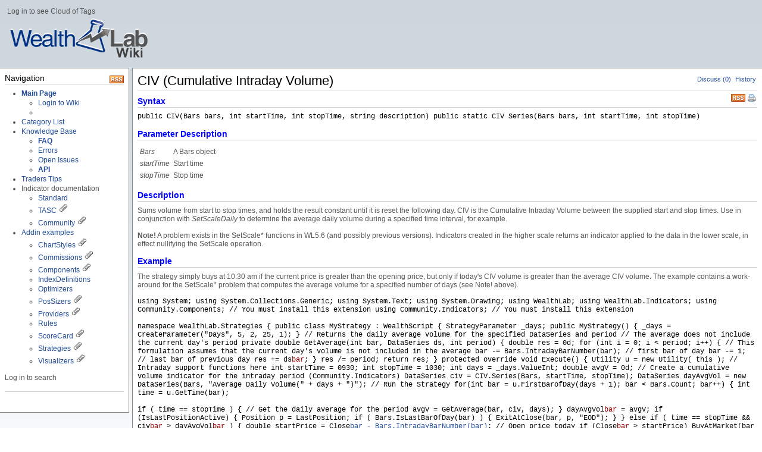

--- FILE ---
content_type: text/html; charset=utf-8
request_url: http://www2.wealth-lab.com/WL5Wiki/(X(1)S(pelorc45um3dyy45oyg44q55))/CIV.ashx
body_size: 7623
content:


<!DOCTYPE html PUBLIC "-//W3C//DTD XHTML 1.0 Transitional//EN" "http://www.w3.org/TR/xhtml1/DTD/xhtml1-transitional.dtd">

<html dir="ltr" xmlns="http://www.w3.org/1999/xhtml">
<head><meta http-equiv="Content-Type" content="text/html; charset=utf-8" /><meta http-equiv="X-UA-Compatible" content="IE=8" /><title>
	CIV (Cumulative Intraday Volume) - Wealth-Lab Wiki
</title><link rel="alternate" title="Wealth-Lab Wiki" href="https://www2.wealth-lab.com/wl5wiki/RSS.aspx" type="application/rss+xml" />
<link rel="alternate" title="Wealth-Lab Wiki - Discussions" href="https://www2.wealth-lab.com/wl5wiki/RSS.aspx?Discuss=1" type="application/rss+xml" />
<script type="text/javascript" src="JS/jquery-1.4.2.min.js"></script>
<script type="text/javascript" src="JS/Scripts.js"></script>
<script type="text/javascript" src="JS/SearchHighlight.js"></script>
<link rel="stylesheet" media="print" href="Themes/Default-v2/Print_Styles.css" type="text/css" />
<link rel="stylesheet" media="screen" href="Themes/Default-v2/Screen_Styles.css" type="text/css" />
<link rel="stylesheet" href="Themes/Editor.css" type="text/css" />
<link rel="search" href="Search.aspx?OpenSearch=1" type="application/opensearchdescription+xml" title="Wealth-Lab Wiki - Search" /><script src="Themes/Default-v2/Scripts.js" type="text/javascript"></script>
<link rel="shortcut icon" href="Themes/Default-v2/Icon.ico" type="image/x-icon" />
</head>
<body>
    <form name="aspnetForm" method="post" action="Default.aspx?Page=CIV&amp;NS=" id="aspnetForm">
<div>
<input type="hidden" name="__VIEWSTATE" id="__VIEWSTATE" value="/wEPDwUJMTQ3NjA4MDI2D2QWAmYPZBYCAgEPZBYCAgkPZBYGAhsPDxYCHg1BbnRoZW1WaXNpYmxlaGRkAh0PDxYCHgdWaXNpYmxlaGRkAicPDxYCHwFoZBYCZg8WAh4LXyFJdGVtQ291bnRmZGQIWrcp3XvA+RSA9yFc74XC3R+GIw==" />
</div>

<script type="text/javascript">
//<![CDATA[
var Anthem_FormID = "aspnetForm";
//]]>
</script>
<script src="/wl5wiki/WebResource.axd?d=aSGBOt8D8v3vMPILrF2hyTCL-QZTfJOTSTL87WdT0Y7E8OC2WmIGct7JweisOa3H96znfe0FR0G6RtBuvPq2pPXCsK8BVytqKrh7uGT6T_kHJDps0&amp;t=636600342840000000" type="text/javascript"></script>
<div>

	<input type="hidden" name="__VIEWSTATEGENERATOR" id="__VIEWSTATEGENERATOR" value="3EA041C4" />
</div>
		<script type="text/javascript">
<!--
__BaseName = "ctl00_CphMaster_";
__ConfirmMessage = "Are you sure you want to proceed?";
// -->
</script>
		<script type="text/javascript">
		<!--
			function __GetServerElementById(id) {
				return document.getElementById(__BaseName + id);
			}
			function __RequestConfirm() {
				return confirm(__ConfirmMessage);
			}
		// -->
		</script>
    
        <div id="HeaderDiv">
            <table border="0" cellpadding="3" width="100%">
  <tr>
    <td width="20%"><h1><img src="GetFile.aspx?File=wl-wiki-logo2.png" alt="Wealth-Lab Wiki" /></h1></td>


Log in to see Cloud of Tags

  </tr>
</table>

        </div>
                   
        <div id="ContainerDiv">
                 
            <div id="SidebarDiv">
                <div id="SidebarHeaderDiv">
                    <!-- Used for layout purposes only -->
                </div>
                <div id="SidebarContentDiv">
                    <div style="float: right;"><a href="RSS.aspx" title="Update notifications for Wealth-Lab Wiki (RSS 2.0)"><img src="Themes/Default-v2/Images/RSS.png" alt="RSS" /></a></div>
<h3 class="separator">Navigation<a class="headeranchor" id="Navigation_0" href="#Navigation_0" title="Link to this Section"></a></h3><ul><li><b><a class="pagelink" href="MainPage2.ashx" title="Wealth-Lab Wiki">Main Page</a></b><ul><li><a class="systemlink" href="Login.aspx" title="Login to Wiki">Login to Wiki</a></li><li></li></ul></li><li><a class="systemlink" href="Category.aspx" title="Category List">Category List</a></li><li><a class="internallink" href="AllPages.aspx?Cat=Knowledge%20Base" title="Knowledge Base">Knowledge Base</a><ul><li><a class="pagelink" href="kbFAQs.ashx" title="FAQ - index"><b>FAQ</b></a></li><li><a class="pagelink" href="kbErrors.ashx" title="Errors - index">Errors</a></li><li><a class="pagelink" href="OpenIssues.ashx" title="Wealth-Lab 6 Open Issues">Open Issues</a></li><li><a class="internallink" href="AllPages.aspx?Cat=API" title="API"><b>API</b></a></li></ul></li><li><a class="internallink" href="AllPages.aspx?Cat=TASC%20Traders%20Tips" title="Traders Tips">Traders Tips</a></li><li>Indicator documentation<ul><li><a class="internallink" href="AllPages.aspx?Cat=Standard%20Indicators" title="Standard">Standard</a></li><li><a class="internallink" href="AllPages.aspx?Cat=TASCIndicators" title="TASC">TASC</a> <a href="TASCIndicatorsMain.ashx" title="Home - TASCIndicators"><img src="GetFile.aspx?File=/Attachment.png" alt="Image" /></a></li><li><a class="internallink" href="AllPages.aspx?Cat=Community%20Indicators" title="Community">Community</a> <a href="CommunityIndicatorsMain.ashx" title="Home - Community Indicators"><img src="GetFile.aspx?File=/Attachment.png" alt="Image" /></a></li></ul></li><li><a class="pagelink" href="Attachments.ashx" title="Attachments">Addin examples</a><ul><li><a class="internallink" href="AllPages.aspx?Cat=ChartStyles" title="ChartStyles">ChartStyles</a> <a href="CommunityChartStylesMain.ashx" title="Home - Community ChartStyles"><img src="GetFile.aspx?File=/Attachment.png" alt="Image" /></a></li><li><a class="pagelink" href="CommunityCommissionsMain.ashx" title="Home - Community.Commissions">Commissions</a> <a href="CommunityCommissionsMain.ashx" title="Home - Community.Commissions"><img src="GetFile.aspx?File=/Attachment.png" alt="Image" /></a></li><li><a class="internallink" href="AllPages.aspx?Cat=Community%20Components" title="Components">Components</a> <a href="CommunityComponentsMain.ashx" title="Home - Community Components"><img src="GetFile.aspx?File=/Attachment.png" alt="Image" /></a></li><li><a class="pagelink" href="IndexDefinitionsMain.ashx" title="MS123 IndexDefinitions - Home">IndexDefinitions</a></li><li><a class="pagelink" href="MS123OptimizersMain.ashx" title="Home - Optimizers">Optimizers</a></li><li><a class="internallink" href="AllPages.aspx?Cat=PosSizers" title="PosSizers">PosSizers</a> <a href="MS123PosSizersMain.ashx" title="Home - MS123.PosSizers"><img src="GetFile.aspx?File=/Attachment.png" alt="Image" /></a></li><li><a class="internallink" href="AllPages.aspx?Cat=Providers" title="Providers">Providers</a> <a href="CommunityProvidersMain.ashx" title="Home - MS123 Providers"><img src="GetFile.aspx?File=/Attachment.png" alt="Image" /></a></li><li><a class="pagelink" href="CommunityRules.ashx" title="Community.Rules">Rules</a></li><li><a class="pagelink" href="CommunityScorecard.ashx" title="MS123 Scorecard">ScoreCard</a> <a href="CommunityVisualizersMain.ashx" title="Home - MS123 Visualizers"><img src="GetFile.aspx?File=/Attachment.png" alt="Image" /></a></li><li><a class="pagelink" href="ActiveTraderMain.ashx" title="Home - Strategies.ActiveTrader">Strategies</a> <img src="GetFile.aspx?File=/Attachment.png" alt="Image" /></li><li><a class="internallink" href="AllPages.aspx?Cat=Visualizers" title="Visualizers">Visualizers</a> <a href="CommunityVisualizersMain.ashx" title="Home - MS123 Visualizers"><img src="GetFile.aspx?File=/Attachment.png" alt="Image" /></a><br /></li></ul></li></ul><br />

Log in to search
<br /><br /><h1 class="separator"> </h1>
<br /></li></ul>

                </div>
                <div id="SidebarFooterDiv">
                    <!-- Used for layout purposes only -->
                </div>
            </div>
            <div id="MainDiv">
                <div id="MainHeaderDiv">
                    <!-- Used for layout purposes only -->
                </div>
                <div id="PageInternalHeaderDiv">
</div>
                

    <script type="text/javascript">
    <!--
        function __ShowAllTrail() {
            try {
                document.getElementById("BreadcrumbsDivMin").style["display"] = "none";
                document.getElementById("BreadcrumbsDivAll").style["display"] = "";
                __SetStatus("1");
            }
            catch(ex) { }
            return false;
        }
        function __HideTrail() {
            try {
                document.getElementById("BreadcrumbsDivMin").style["display"] = "";
                document.getElementById("BreadcrumbsDivAll").style["display"] = "none";
                __SetStatus("0");
            }
            catch(ex) { }
            return false;
        }
        
        function __SetStatus(open) {
            __CreateCookie("ScrewTurnWikiBCT", open, 365);
        }
        function __GetStatus() {
            var value = __ReadCookie("ScrewTurnWikiBCT");
            if(value) return value;
            else return "0";
        }

        function __InitBCT() {
        	if(__GetStatus() == "1") {
        		__ShowAllTrail();
        	}
        }

        var __attachmentsMenuJustShown = false;
        var __adminToolsMenuJustShown = false;
        var __ie7Mode = false;

        function __ToggleAttachmentsMenu(cx, cy) {
        	var element = document.getElementById("PageAttachmentsDiv");
        	if(element) {
        		if(element.style["display"] == "none") {
        			element.style["display"] = "";
        			var pos = __AbsolutePosition(element);
        			if(pos.left - cx > 0) {
        				__ie7Mode = true;
        				element.style["position"] = "absolute";
        				element.style["top"] = cy + "px";
        				element.style["left"] = (cx - pos.width) + "px";
        			}
        			else {
        				__RepositionDiv(document.getElementById("PageAttachmentsLink"), element);
        			}
        			__attachmentsMenuJustShown = true;
        		}
        	}
        	return false;
        }
        function __HideAttachmentsMenu() {
        	var element = document.getElementById("PageAttachmentsDiv");
        	if(element && !__attachmentsMenuJustShown) {
        		element.style["display"] = "none";
        		if (__ie7Mode) element.style["left"] = "10000px";
        	}
        	__attachmentsMenuJustShown = false;
        	return true; // Needed to enabled next clicks' action (file download)
        }

        function __ToggleAdminToolsMenu(cx, cy) {
        	var element = document.getElementById("AdminToolsDiv");
        	if(element) {
        		if(element.style["display"] == "none") {
        			element.style["display"] = "";
        			var pos = __AbsolutePosition(element);
        			if(pos.left - cx > 0) {
        				__ie7Mode = true;
        				element.style["position"] = "absolute";
        				element.style["top"] = cy + "px";
        				element.style["left"] = (cx - pos.width) + "px";
        			}
        			else {
        				__RepositionDiv(document.getElementById("AdminToolsLink"), element);
        			}
        			__adminToolsMenuJustShown = true;
        		}
        	}
        	return false;
        }
        function __HideAdminToolsMenu() {
        	var element = document.getElementById("AdminToolsDiv");
        	if(element && !__adminToolsMenuJustShown) {
        		element.style["display"] = "none";
        		if(__ie7Mode) element.style["left"] = "10000px";
        	}
        	__adminToolsMenuJustShown = false;
        	return true; // Needed to enable next clicks' action (admin tools)
        }

        function __HideAllMenus() {
        	__HideAttachmentsMenu();
        	__HideAdminToolsMenu();
        }

        document.body.onclick = __HideAllMenus;

        function __AbsolutePosition(obj) {
        	var pos = null;
        	if(obj != null) {
        		pos = new Object();
        		pos.top = obj.offsetTop;
        		pos.left = obj.offsetLeft;
        		pos.width = obj.offsetWidth;
        		pos.height = obj.offsetHeight;

        		obj = obj.offsetParent;
        		while(obj != null) {
        			pos.top += obj.offsetTop;
        			pos.left += obj.offsetLeft;
        			obj = obj.offsetParent;
        		}
        	}
        	return pos;
        }

        var __showTimer = null;
        var __hideTimer = null;

        function __ShowDropDown(e, divId, parent) {
           	// Set a timer
        	// On mouse out, cancel the timer and start a 2nd timer that hides the menu
        	// When the 1st timer elapses
        	//   show the drop-down
        	//   on menu mouseover, cancel the 2nd timer
        	//   on menu mouse out, hide the menu
        	__showTimer = setTimeout('__ShowDropDownForReal(' + e.clientX + ', ' + e.clientY + ', "' + divId + '", "' + parent.id + '");', 200);
        }

        function __ShowDropDownForReal(cx, cy, divId, parentId) {
        	var pos = __AbsolutePosition(document.getElementById(parentId));
        	var menu = document.getElementById(divId);

			// This is needed to trick IE7 which, for some reason,
			// does not position the drop-down correctly with the new Default theme
        	if(pos.left - cx > 30) {
        		menu.style["display"] = "";
        		menu.style["position"] = "absolute";
        		menu.style["top"] = cy + "px";
        		menu.style["left"] = (cx - 10) + "px";
        	}
        	else {
        		menu.style["display"] = "";
        		menu.style["position"] = "absolute";
        		menu.style["top"] = (pos.top + pos.height) + "px";
        		menu.style["left"] = pos.left + "px";
        	}
        	__showTimer = null;
        }

        function __HideDropDown(divId) {
        	if(__showTimer) clearTimeout(__showTimer);
        	__hideTimer = setTimeout('__HideDropDownForReal("' + divId + '");', 200);
        }

        function __HideDropDownForReal(divId) {
        	document.getElementById(divId).style["display"] = "none";
        	__hideTimer = null;
        }

        function __CancelHideTimer() {
        	if(__hideTimer) clearTimeout(__hideTimer);
        }
        
    // -->
    </script>

	<a id="PageTop"></a>
	
	<div id="PageHeaderDiv">
	
		<!-- Change this to PageToolbarDiv -->
		<div id="EditHistoryLinkDiv">
			<a id="DiscussLink" title="Discuss" href="CIV.ashx?Discuss=1">Discuss (0)</a>
			
			
			<a id="HistoryLink" title="View Page edit history" href="History.aspx?Page=CIV">History</a>
			
			
			
			
			
		</div>
		
		<h1 class="pagetitle">
			
			CIV (Cumulative Intraday Volume)
			
		</h1>
		
		<div id="PrintLinkDiv">
			<a id="PrintLink" href="Print.aspx?Page=CIV" title="Printer friendly version" target="_blank">Print</a>
		</div>
		
		<div id="RssLinkDiv">
			<a id="RssLink" href="RSS.aspx?Page=CIV" title="Update notifications for this Page (RSS 2.0)" target="_blank">RSS</a>
		</div>
		
		<div id="EmailNotificationDiv">
			<span id="Anthem_ctl00_CphMaster_btnEmailNotification__"></span>
		</div>
		
		
		
		
		
		
	
	</div>
	
	<div id="PageContentDiv">
		<h3 class="separator"><b><font color="blue">Syntax</font></b><a class="headeranchor" id="_Syntax__0" href="#_Syntax__0" title="Link to this Section"></a></h3><code wl5>public CIV(Bars bars, int startTime, int stopTime, string description)
public static CIV Series(Bars bars, int startTime, int stopTime)</code><br /><br /><h3 class="separator"><b><font color="blue">Parameter Description</b></font><a class="headeranchor" id="_Parameter_Description__1" href="#_Parameter_Description__1" title="Link to this Section"></a></h3><table border="0" cellpadding="2" width="80%">
  <tr>
    <td width="5%"><i>Bars</i></td>
    <td width="95%">A Bars object</td>
  </tr>
  <tr>
    <td width="5%"><i>startTime</i></td>
    <td width="95%">Start time</td>
  </tr>
  <tr>
    <td width="5%"><i>stopTime</i></td>
    <td width="95%">Stop time</td>
  </tr>
</table><br /><h3 class="separator"><b><font color="blue">Description</b></font><a class="headeranchor" id="_Description__2" href="#_Description__2" title="Link to this Section"></a></h3>Sums volume from start to stop times, and holds the result constant until it is reset the following day. CIV is the Cumulative Intraday Volume between the supplied start and stop times. Use in conjunction with <i>SetScaleDaily</i> to determine the average daily volume during a specified time interval, for example.<br /><br /><b>Note!</b> A problem exists in the SetScale* functions in WL5.6 (and possibly previous versions). Indicators created in the higher scale returns an indicator applied to the data in the lower scale, in effect nullifying the SetScale operation. <br /><br /><h3 class="separator"><b><font color="blue">Example</b></font><a class="headeranchor" id="_Example__3" href="#_Example__3" title="Link to this Section"></a></h3>The strategy simply buys at 10:30 am if the current price is greater than the opening price, but only if today's CIV volume is greater than the average CIV volume.  The example contains a work-around for the SetScale* problem that computes the average volume for a specified number of days (see Note! above). <br /><br /><code wl5>using System;
using System.Collections.Generic;
using System.Text;
using System.Drawing;
using WealthLab;
using WealthLab.Indicators;
using Community.Components;				// You must install this extension
using Community.Indicators;				// You must install this extension<br /><br />namespace WealthLab.Strategies
{
	public class MyStrategy : WealthScript
	{
		StrategyParameter _days;
		
		public MyStrategy()
		{
			_days = CreateParameter("Days", 5, 2, 25, 1);
		}
		
		// Returns the daily average volume for the specified DataSeries and period 
		// The average does not include the current day's period
		private double GetAverage(int bar, DataSeries ds, int period)
		{
			double res = 0d;			
			for (int i = 0; i < period; i++)
			{
				// This formulation assumes that the current day's volume is not included in the average
				bar -= Bars.IntradayBarNumber(bar);	// first bar of day
				bar -= 1;							// last bar of previous day
				res += ds<a class="unknownlink" href="bar.ashx" title="bar">bar</a>;
			}
			res /= period;
			return res;
		}
		
		protected override void Execute()
		{		
			Utility u = new Utility( this );		// Intraday support functions here
			
			int startTime = 0930;
			int stopTime = 1030;
			
			
			int days = _days.ValueInt;
			double avgV = 0d;			
			
			// Create a cumulative volume indicator for the intraday period (Community.Indicators)
			DataSeries civ = CIV.Series(Bars, startTime, stopTime);		
			DataSeries dayAvgVol = new DataSeries(Bars, "Average Daily Volume(" + days + ")");
			
			// Run the Strategy
			for(int bar = u.FirstBarofDay(days + 1); bar < Bars.Count; bar++)
			{					
				int time = u.GetTime(bar);<br /><br />				if ( time == stopTime )
				{
					// Get the daily average for the period
					avgV = GetAverage(bar, civ, days);
				}
				dayAvgVol<a class="unknownlink" href="bar.ashx" title="bar">bar</a> = avgV;
					
				if (IsLastPositionActive)
				{
					Position p = LastPosition;
					if ( Bars.IsLastBarOfDay(bar) )
					{
						ExitAtClose(bar, p, "EOD");
					}
				}
				else if ( time == stopTime && civ<a class="unknownlink" href="bar.ashx" title="bar">bar</a> > dayAvgVol<a class="unknownlink" href="bar.ashx" title="bar">bar</a> )
				{
					double startPrice = Close<a class="internallink" href="bar - Bars.IntradayBarNumber(bar)" title="bar - Bars.IntradayBarNumber(bar)">bar - Bars.IntradayBarNumber(bar)</a>;	// Open price today
					if (Close<a class="unknownlink" href="bar.ashx" title="bar">bar</a> > startPrice)
						BuyAtMarket(bar + 1);					
				}
			}
			
			// Now created, plot the daily average volume series
			ChartPane dayAvgVolPane = CreatePane(40, false, true);
			PlotSeries(dayAvgVolPane, dayAvgVol, Color.Blue, LineStyle.Solid, 2);
			PlotSeries(dayAvgVolPane, civ, Color.Red, LineStyle.Solid, 1);
		}
	}
}</code>

	</div>
	
	
	
	<div id="PageAttachmentsDiv" style="position: absolute; left: 10000px;">
		
    </div>
    
    <div id="AdminToolsDiv" style="position: absolute; left: 10000px;">
		
		
		
    </div>
    
    <script type="text/javascript">
    <!--
    	function __RepositionDiv(link, element) {
    		var absPos = __AbsolutePosition(link);
    		var elemAbsPos = __AbsolutePosition(element);

    		element.style["top"] = (absPos.top + absPos.height) + "px";
    		element.style["left"] = (absPos.left - (elemAbsPos.width - absPos.width)) + "px";
    		element.style["position"] = "absolute";
    	}

		// Hide attachments and admin tools divs
    	// This is needed because __RepositionDiv cannot calculate the width of the element when it's hidden
    	var __elem = document.getElementById("PageAttachmentsDiv");
    	if(document.getElementById("PageAttachmentsLink")) {
    		__RepositionDiv(document.getElementById("PageAttachmentsLink"), __elem);
    	}
    	__elem.style["display"] = "none";

    	__elem = document.getElementById("AdminToolsDiv");
    	if(document.getElementById("AdminToolsLink")) {
    		__RepositionDiv(document.getElementById("AdminToolsLink"), __elem);
    	}
    	__elem.style["display"] = "none";

    	__InitBCT();
    // -->
    </script>


                <div id="PageInternalFooterDiv">
</div>
                <div id="MainFooterDiv">
                    <!-- Used for layout purposes only -->
                </div>
            </div>

        </div>
            
        <div id="FooterDiv">
            <table border="0" width="100%" cellpadding="2" cellspacing="4">
  <tr>
    <td width="100%" valign="top"><p align="left"><font face="arial" size="1"><strong>Important Disclaimer: </strong>The
    information provided by Wealth-Lab is strictly for informational purposes and is not to be
    construed as advice or solicitation to buy or sell any security.&nbsp; The owner of
      Wealth-Lab.com assumes no liability resulting from the use of the material contained
    herein for investment purposes. By using this web site, you agree to the terms of this disclaimer and our <a class="externallink" href="http://www.wealth-lab.com/TermsOfUse/" title="Terms of Use" target="_blank">Terms of Use</a>.</font></td>
  </tr>
</table><br /><p class="small">ScrewTurn Wiki. Some of the icons created by <a class="externallink" href="http://www.famfamfam.com" title="FamFamFam" target="_blank">FamFamFam</a>.</p>

        </div>

    </form>  
</body>
</html>


--- FILE ---
content_type: text/css
request_url: http://www2.wealth-lab.com/WL5Wiki/(X(1)S(pelorc45um3dyy45oyg44q55))/Themes/Default-v2/Screen_Styles.css
body_size: 5607
content:

body {
	background-color: #FFFFFF;
	background-image: url(Images/Background.gif);
	background-repeat: repeat-x;
	padding: 0px;
	margin: 0px;
	font-family: Verdana, Arial, Helvetica, sans-serif;
	font-size: 12px;
	color: #555555;
}

p {
	font-family: Verdana, Arial, Helvetica, sans-serif;
	font-size: 12px;
	color: #555555;
	padding: 0px;
	margin: 0px;
}

.resulterror, .resulterror * {
	color: #FF0000;
}

.resultok, .resultok * {
	color: #009900;
}

input, label {
	font-family: Verdana, Arial, Helvetica, sans-serif;
	font-size: 12px;
	color: #000000;
	padding: 2px;
	margin: 0px;
}

select {
	font-family: Verdana, Arial, Helvetica, sans-serif;
	font-size: 12px;
	color: #000000;
	margin: 0px;
}

input.compact {
	font-size: 11px;
	padding: 0px;
}

div.globalcaptcha input {
	margin-top: 2px;
	width: 144px;
}

/* Small text */
.small, small {
	font-size: 12px;
}

/* Big text */
.big, big {
	font-size: 15px;
}

/* Description/legend for images */
p.imagedescription {
	font-size: 11px;
	font-style: italic;
	margin-top: 4px;
}

/* General purpose links */
a, a:link, a:active {
	color: #214C9A;
//	color: #ffffff;
	text-decoration: none;
}
a:hover {
	color: #D9671E;
	text-decoration: underline;
}

/* Link to an external URL */
a.externallink {
	background-image: url(Images/ExternalLink.gif);
	background-position: right;
	background-repeat: no-repeat;
	padding-right: 14px;
}

/* Link to an internal file */
a.internallink {
}

/* Link to a .aspx page */
a.systemlink {
}

/* Link to a Wiki page */
a.pagelink {
}

/* Link to unknown/inexistent pages */
a.unknownlink, a.unknownlink:link, a.unknownlink:active {
	color: #990000;
	text-decoration: none;
}
a.unknownlink:hover {
	color: #D9671E;
	text-decoration: underline;
}

/* Email Link */
a.emaillink {
}

h1 {
	font-family: Verdana, Arial, Helvetica, sans-serif;
	font-size: 18px;
	color: #000000;
	padding: 0px;
	margin: 0px;
	font-weight: normal;
}

h2 {
	font-family: Verdana, Arial, Helvetica, sans-serif;
	font-size: 16px;
	color: #000000;
	padding: 0px;
	margin: 0px;
	font-weight: normal;
}

h3 {
	font-family: Verdana, Arial, Helvetica, sans-serif;
	font-size: 14px;
	color: #000000;
	padding: 0px;
	margin: 0px;
	font-weight: normal;
}

h4 {
	font-family: Verdana, Arial, Helvetica, sans-serif;
	font-size: 13px;
	color: #000000;
	padding: 0px;
	margin: 0px;
	font-weight: normal;
	font-style: italic;
}

h1.pagetitle, h1.pagetitlesystem {
	font-size: 22px;
//	background-image: url(Images/BreadCrumbMenuBg.png);
	//background-repeat: no-repeat;
	border-bottom: solid 1px #CCCCCC;
	padding-bottom: 2px;
	margin-bottom: 2px;
}

h1.pagetitlesystem {
	margin-bottom: 10px;
}

/* Class for applying a separator under H elements (useful to avoid usage of HR) */
h1.separator, h2.separator, h3.separator {
	border-bottom: solid 1px #CCCCCC;
	padding-bottom: 2px;
	margin-bottom: 8px;
}
h4.separator {
}
h1.separator a.headeranchor, h2.separator a.headeranchor, h3.separator a.headeranchor, h4.separator a.headeranchor {
	display: inline;
	margin-left: 4px;
	color: #FFFFFF;
	text-decoration: none;
}
h1.separator:hover a.headeranchor, h2.separator:hover a.headeranchor, h3.separator:hover a.headeranchor, h4.separator:hover a.headeranchor {
	display: inline;
	color: #888888;
}
a.headeranchor:hover {
	background-color: #F0F0F0;
}

#SidebarDiv a.headeranchor, #HeaderDiv a.headeranchor, #FooterDiv a.headeranchor {
	display: none;
}

a.editsectionlink {
	float: right;
	font-size: 11px;
	margin: 4px 0px 0px 0px;
}

ul, ol {
	margin: 0px;
	padding-top: 0px;
	padding-bottom: 0px;
	padding-left: 28px;
	padding-right: 8px;
	font-family: Verdana, Arial, Helvetica, sans-serif;
	font-size: 12px;
	color: #555555;
}

li {
	margin: 2px 0px 0px 0px;
	padding: 0px;
}

code, pre {
	font-family: Courier New, Lucida Console, Monospace;
	color: #000000;
	padding: 0px;
	margin: 0px;
}

pre {
	background-color: #FFFFF0;
	margin: 0px 10px 0px 10px;
	padding: 8px;
	border: solid 1px #DDDDDD;
	overflow: auto;
}
html>body pre {
	/* Fix for IE7 - unwanted horizontal scrollbar */
	overflow-x: auto;
	overflow-y: hidden;
	padding-bottom: expression(this.scrollWidth > this.offsetWidth ? 19 : 8);
}

table, div {
	padding: 0px;
	margin: 0px;
}

table.generic {
}

table.recentchanges {
	border-top: solid 1px #999999;
}

tr.tableheader td, th {
	background-color: #CCCCCC;
	color: #000000;
	font-weight: bold;
	margin: 0px;
	padding: 2px 5px 2px 5px;
	border-bottom: solid 1px #999999;
	white-space: nowrap;
}

tr.tablerow td {
	margin: 0px;
	padding: 2px 5px 2px 5px;
	border-bottom: solid 1px #999999;
	font-size: 12px;
}
tr.tablerow:hover, tr.tablerow:hover td {
	background-color: #FFFFCC;
}

tr.tablerowalternate td {
	background-color: #F0F0F0;
	margin: 0px;
	padding: 2px 5px 2px 5px;
	border-bottom: solid 1px #999999;
	font-size: 12px;
}
tr.tablerowalternate:hover, tr.tablerowalternate:hover td {
	background-color: #FFFFCC;
}

img {
	border: none;
}

/* Class for general purpose images (contained in Wiki pages) */
img.image {
	border: solid 1px #CCCCCC;
}

/* Class of the formatting Buttons in Edit.aspx */
img.format {
	border: solid 1px;
	padding: 2px;
}

/* Div used for clearing floats */
div.clear {
	clear: both;
}

/* Div containing images alighed to the left */
div.imageleft {
	border: solid 1px #CCCCCC;
	background-color: #F9F9F9;
	padding: 4px;
	margin-left: 0px;
	margin-right: 8px;
	margin-top: 4px;
	margin-bottom: 4px;
	float: left;
}

/* Div containing images alighed to the right */
div.imageright {
	border: solid 1px #CCCCCC;
	background-color: #F9F9F9;
	padding: 4px;
	margin-left: 8px;
	margin-right: 0px;
	margin-top: 4px;
	margin-bottom: 4px;
	float: right;
}

/* Table containing images not aligned */
table.imageauto {
	border: solid 1px #CCCCCC;
	background-color: #F9F9F9;
	padding: 4px;
	margin: 4px;
}

/* Div acting like a box */
div.box {
	border: solid 1px #CCCCCC;
	background-color: #F9F9F9;
	display: table-cell;
	padding: 4px;
	margin: 4px 4px 0px 4px;
}

select.namespacedropdown {
}

/* Contains the Header */
#HeaderDiv {
	margin: 4px;
	padding: 8px;
	//background-color: #FFFFFF;
	//color: #000000;
}

/* Contains the SidebarDiv and the MainDiv */
#ContainerDiv {
}

/* Contains the Sidebar */
#SidebarDiv {
	background-color: #FFFFFF;
	border-top: solid 1px #888888;
	border-bottom: solid 1px #888888;
	border-left: none;
	border-right: solid 1px #888888;
	margin-top: 0px;
	margin-bottom: 4px;
	margin-left: 0px;
	margin-right: 0px;
	padding-top: 8px;
	padding-left: 8px;
	padding-right: 8px;
	padding-bottom: 12px;
	width: 200px;
	float: left;
	position: relative;
//	background-image: url(Images/Background.png);
}

/* Contains the contents of a Page */
#MainDiv {
	background-color: #FFFFFF;
	border-top: solid 1px #888888;
	border-bottom: solid 1px #888888;
	border-left: solid 1px #888888;
	border-right: none;
	margin-top: 0px;
	margin-bottom: 0px;
	margin-left: 222px;
	margin-right: 0px;
	padding-top: 8px;
	padding-left: 8px;
	padding-right: 8px;
	padding-bottom: 12px;
//	color: #ffffff;
//	background-image: url(Images/Background.png);
}

/* Contains the Page Header (title, last modify, etc.) */
#PageHeaderDiv {
}

#PageInternalHeaderDiv {
}

#PageInternalFooterDiv {
	/*clear: both;*/
}

/* Contains the link to the page editing form (Edit.aspx) and history */
#EditHistoryLinkDiv {
	float: right;
	font-size: 11px;
	padding-top: 4px;
	padding-bottom: 4px;
}
#EditLink, #HistoryLink, #ViewCodeLink, #PageAttachmentsLink,
#DiscussLink, #BackLink, #PostReplyLink, #AdminToolsLink {
	margin-left: 0px;
	padding: 2px;
	//border: solid 1px #999999;
	border: solid 0px #999999;
	text-decoration: none;
}
#EditLink:hover, #HistoryLink:hover, #ViewCodeLink:hover, #PageAttachmentsLink:hover,
#DiscussLink:hover, #BackLink:hover, #PostReplyLink:hover, #AdminToolsLink:hover {
	border: solid 1px #214C9A;
	text-decoration: none;
	background-color: #FFFFEE;
}

#PageAttachmentsLink {
	background-image: url(Images/DropDown.png);
	background-repeat: no-repeat;
	background-position: right center;
	padding-right: 16px;
	background-color: #99FF00;
}

#AdminToolsLink {
	background-color: #FFDF65;
	background-image: url(Images/DropDown.png);
	background-repeat: no-repeat;
	background-position: right center;
	padding-right: 16px;
}

#PageAttachmentsDiv {
	background-color: #FFFFFF;
	border: solid 1px #999999;
	padding: 6px;
}

#AdminToolsDiv {
	background-color: #FFFFFF;
	border: solid 1px #999999;
}
#AdminToolsDiv a {
	text-align: right;
	display: block;
	padding: 3px 6px 3px 6px;
	font-size: 11px;
}
#AdminToolsDiv a:hover {
	background-color: #214C9A;
	text-decoration: none;
	color: #FFFFFF;
}

/* Class of the P containing the Edit Link */
p.editlink {
	font-size: 11px;
}

#PageInfoDiv {
	font-size: 11px;
}

#ModificationSpan {
}
#AuthorSpan {
}
#CategoriesSpan {
	display: block;
	padding-bottom: 2px;
}
#NavPathsSpan {
	padding-left: 16px;
}
#PageDiscussionSpan {
	position: relative;
	top: -14px;
}

#BreadcrumbsDiv {
	font-size: 11px;
	padding-bottom: 1px;
	border-bottom: solid 1px #EEEEEE;
	border-top: solid 1px #EEEEEE;
	overflow: hidden;
}

div.pageoutgoinglinksmenu {
	background-color: #FFFFFF;
	border: solid 1px #999999;
}
div.pageoutgoinglinksmenu a {
	display: block;
	padding: 2px 3px 2px 3px;
}
div.pageoutgoinglinksmenu a:hover {
	text-decoration: none;
	color: #FFFFFF;
	background-color: #214C9A;
}

/* Contains the link to the Page RSS */
#RssLinkDiv {
	float: right;
	position: relative;
}
/* The link to the Page RSS */
#RssLink {
	background-image: url(Images/RSS.png);
	background-repeat: no-repeat;
	text-indent: -2500px;
	display: block;
	height: 17px;
	width: 24px;
}
#RssLink.discuss {
	background-image: url(Images/RSS-Discussion.png);
}

#PrintLinkDiv {
	float: right;
	position: relative;
	padding-top: 4px;
}
#PrintLink {
	background-image: url(Images/Print.png);
	background-repeat: no-repeat;
	text-indent: -2500px;
	display: block;
	margin-left: 4px;
	height: 16px;
	width: 16px;
}

#EmailNotificationDiv {
	float: right;
	position: relative;
	margin: 2px 4px 0px 0px;
}
input.activenotification {
	width: 16px;
	height: 17px;
	background-image: url(Images/EmailNotifOn.png);
	padding: 0px;
	margin: 0px;
}
input.inactivenotification {
	width: 16px;
	height: 17px;
	background-image: url(Images/EmailNotifOff.png);
	padding: 0px;
	margin: 0px;
}
input.activenotification.discuss {
	background-image: url(Images/EmailNotifOn-Discussion.png);
}
input.inactivenotification.discuss {
	background-image: url(Images/EmailNotifOff-Discussion.png);
}

/* Contains the Page Content */
#PageContentDiv {
	margin: 10px 0px 0px 0px;
}

/* Contains the Footer */
#FooterDiv {
	margin: 0px 4px 4px 184px;
	padding: 8px;
}

#PageListTable {
}

#HistoryTable {
}

#PreviewDivExternal {
}

#PreviewDiv {
	padding: 10px;
	border: solid 4px #CCCCCC;
}

blockquote {
	border-left: solid 8px #DDDDDD;
	margin-left: 16px;
	padding: 0px 0px 2px 6px;
}

div.messagecontainer {
	margin: 0px 0px 0px 16px;
}

div.rootmessagecontainer {
	border-top: solid 2px #214C9A;
	margin-bottom: 16px;
}

div.messageheader {
	background-color: #F0F0F0;
	padding: 2px;
}

span.messagesubject {
	font-weight: bold;
	font-size: 12px;
}
span.messagedatetime {
	font-size: 10px;
	padding-left: 20px;
}

div.messagebody {
	border-bottom: solid 1px #F0F0F0;
	border-left: solid 1px #F0F0F0;
	border-right: solid 1px #F0F0F0;
	margin: 0px 0px 6px 0px;
	padding: 4px;
}
div.messagebody:hover {
	background-color: #FFFFCC;
}

div.reply {
	float: right;
	margin: 0px 10px 0px 0px;
	font-size: 11px;
}

a.reply {
	background-image: url(Images/MessageReply.png);
	background-repeat: no-repeat;
	background-position: left center;
	padding: 0px 0px 0px 12px;
}

a.edit {
	background-image: url(Images/MessageEdit.png);
	background-repeat: no-repeat;
	background-position: left center;
	padding: 0px 0px 0px 13px;
	margin-left: 16px;
}

a.delete {
	background-image: url(Images/MessageDelete.png);
	background-repeat: no-repeat;
	background-position: left center;
	padding: 0px 0px 0px 10px;
	margin-left: 16px;
}

div.warning {
	padding: 6px;
	background-color: #FEF693;
	border: solid 1px #FFCF10;
	display: table-cell;
}

input.txtsearchbox {
	font-size: 11px;
	width: 150px;
	background-image: url(Images/Search.png);
	background-repeat: no-repeat;
	background-position: right center;
	background-color: #FFFFFF;
	border: solid 1px #CCCCCC;
}

span.signature {
	font-style: italic;
}

#TocContainer {
	border: solid 1px #CCCCCC;
	display: table-cell;
	padding: 4px;
	background-color: #F9F9F9;
}

a.attachment {
	padding-left: 14px;
	background-image: url(Images/Attachment.png);
	background-repeat: no-repeat;
	background-position: left center;
}

#RedirectionInfoDiv {
	font-size: 11px;
	padding-left: 10px;
	padding-top: 4px;
	color: #999999;
}

#RedirectionDiv {
	margin-bottom: 16px;
	padding-left: 24px;
	margin-left: 10px;
	font-size: 14px;
	background-image: url(Images/Redirect.png);
	background-repeat: no-repeat;
	background-position: left center;
}

/* BEGIN Edit.aspx */

div.anonymous {
	padding: 6px;
	background-color: #FEF693;
	border: solid 1px #FFCF10;
	margin-bottom: 8px;
}

div.autotemplate {
	padding: 6px;
	background-color: #FEF693;
	border: solid 1px #FFCF10;
	margin-top: 8px;
	margin-bottom: 8px;
}

div.collisionsmanagement {
	padding: 6px;
	background-color: #FEF693;
	border: solid 1px #FFCF10;
	margin-bottom: 8px;
}

div.draftmanagement {
	padding: 6px;
	background-color: #FEF693;
	border: solid 1px #FFCF10;
	margin-bottom: 8px;
}

input.bigtextbox {
	font-size: 16px;
	margin-bottom: 2px;
}

#EditNoticeDiv {
	font-size: 11px;
	margin-bottom: 8px;
	padding: 3px;
	background-color: #F5F5F5;
}

#PageNameAndTitleDiv {
	width: 65%;
}
#PageNameAndTitleDiv .large {
	width: 99%;
}
#PageNameAndTitleDiv div {
	padding-bottom: 2px;
}

#TemplatesDiv {
	margin-top: 3px;
}

#TemplatesInternalDiv {
	padding: 4px;
	background-color: #F5F5F5;
}
#TemplatesInternalDiv select {
	font-size: 11px;
}

#TemplatePreviewDiv {
	font-size: 10px;
	padding: 4px;
	border: solid 1px #CCCCCC;
	margin-top: 4px;
	margin-bottom: 4px;
}

#EditorDiv {
	margin-top: 6px;
}

#EditCommentDiv {
	float: left;
	margin-top: 16px;
	margin-left: 30px;
	width: 280px;
}
#EditCommentDiv input {
	width: 272px;
	float: right;
	margin-bottom: 6px;
}

div.captcha {
	padding: 6px;
	background-color: #FEF693;
	border: solid 1px #FFCF10;
	margin-top: 36px;
	margin-right: 30px;
	float: left;
}

#ButtonsDiv {
	float: right;
}

#SaveOptionsDiv {
	padding: 4px;
}

#ResultDiv {
}

#CategoriesDiv {
	width: 340px;
	margin-top: 16px;
	float: left;
}

#CategoriesListDiv {
	width: 334px;
	height: 100px;
	padding: 4px;
	overflow: auto;
	background-color: #F5F5F5;
	margin-right: 10px;
}

div.categorycreation {
	margin-top: 6px;
}

#AttachmentsDiv {
	clear: both;
	float: left;
	margin-top: 40px;
}

.short {
	width: 150px;
}

.medium {
	width: 200px;
}

.large {
	width: 500px;
}

.h_short {
	height: 100px;
}

/* END Edit.aspx */

/* BEGIN Search.aspx */

#SearchControlsDiv {
	margin-top: 16px;
}

#SearchControlsDiv input.textbox {
	font-size: 14px;
	width: 300px;
}

#SearchControlsDiv input.button {
	font-size: 14px;
}

#RadiosDiv {
	margin-top: 6px;
	margin-bottom: 6px;
}

#RadiosDiv label {
	margin-right: 8px;
}

#CategoryFilterDiv {
	/*border: solid 1px #999999;*/
	float: right;
	margin-top: -50px;
	background-color: #F5F5F5;
	margin-left: 15px;
	padding: 4px;
}

#CategoryFilterInternalDiv {
	margin-top: 4px;
	width: 250px;
	height: 200px;
	overflow: auto;
}

#SearchStatsDiv {
	font-size: 11px;
	margin-top: 14px;
}

#ResultsDiv {
	min-height: 250px;
}

h3.searchresultpage {
	margin-top: 14px;
	background-image: url(Images/Page.png);
	background-repeat: no-repeat;
	background-position: left center;
	padding-left: 18px;
}
h3.searchresultmessage {
	margin-top: 14px;
	background-image: url(Images/Message.png);
	background-repeat: no-repeat;
	background-position: left center;
	padding-left: 18px;
}
h3.searchresultfile {
	margin-top: 14px;
	background-image: url(Images/File.png);
	background-repeat: no-repeat;
	background-position: left center;
	padding-left: 18px;
}
h3.searchresultattachment {
	margin-top: 14px;
	background-image: url(Images/Attachment.png);
	background-repeat: no-repeat;
	background-position: left center;
	padding-left: 18px;
}

h3.searchresultpage a, h3.searchresultmessage a, h3.searchresultfile a, h3.searchresultattachment a {
	font-weight: bold;
}

p.excerpt {
	font-size: 11px;
	margin-left: 4px;
	padding-left: 8px;
	padding-top: 4px;
	padding-bottom: 4px;
	margin-top: 4px;
	border-left: solid 4px #DDDDDD;
}

p.excerpt b.searchkeyword, b.searchkeyword {
	font-weight: normal;
	background-color: #FFEE64;
}

/* END Search.aspx */

/* BEGIN FileManager.ascx */

#MainFileManagerDiv {
	float: left;
}

#FileManagementControlsDiv {
	float: right;
}

#DirectoriesDiv {
	margin-bottom: 3px;
}

#ItemRenameDiv {
	margin-top: 10px;
	background-color: #F5F5F5;
	padding: 8px;
}

#NewDirectoryDiv, #UploadDiv, #PermissionsDiv {
	float: right;
	padding: 8px;
	width: 470px;
	background-color: #F5F5F5;
	margin-bottom: 16px;
}

#PermissionsDiv #SubjectsDiv {
	float: left;
}
#PermissionsDiv #SubjectsDiv select {
	width: 210px;
	height: 90px;
	margin-bottom: 10px;
}

#PermissionsDiv #SubjectsManagementDiv {
	margin-top: 12px;
	margin-left: 10px;
	width: 240px;
	float: left;
}
#PermissionsDiv #SubjectsManagementDiv input.textbox {
	width: 150px;
}
#PermissionsDiv #SubjectsManagementDiv select.dropdown {
	width: 155px;
}

#PermissionsDiv #InternalButtonsDiv {
	clear: left;
	float: left;
	margin-bottom: 10px;
}

#AclSelectorDiv {
	margin: 10px 0px 10px 0px;
	background-color: #FEF693;
	border: solid 1px #FFCF10;
	padding: 10px;
	float: left;
}

#AclSelectorDiv label {
	padding-right: 10px;
}

#FileManagerTable {
}

/* END FileManager.ascx */

/* BEGIN AttachmentManager.ascx */

#MainAttachmentManagerDiv {
	float: left;
}

#UploadAttachmentDiv {
	float: right;
	padding: 8px;
	background-color: #F0F0F0;
	margin-left: 10px;
	width: 400px;
}

#AttachmentManagerTable {
}

/* END AttachmentManager.ascx */

/* BEGIN AttachmentViewer.ascx */

#AttachmentViewerPage {
}

/* END AttachmentViewer.ascx */

/* BEGIN Non-content pages */

#SABody {
}

#HeaderSADiv {
	margin: 6px auto 0px auto;
	width: 90%;
	padding: 8px;
}

#NavigationSADiv {
	margin: 0px auto 0px auto;
	width: 90%;
	padding: 8px;
}

#ContainerSADiv {
	margin: 0px auto 0px auto;
	width: 90%;
	background-color: #FFFFFF;
	border: solid 1px #888888;
	padding: 8px 8px 12px 8px;
}

#FooterSADiv {
	margin: 8px auto 8px auto;
	width: 90%;
	padding: 0px;
}

/* END Non-content pages */

/* BEGIN User.aspx */

#UserGravatarDiv {
	float: right;
}

#UserGravatarDiv img {
	margin: 10px;
	padding: 3px;
	border: solid 1px #CCCCCC;
}

#EmailMessageDiv {
	margin-top: 20px;
}

#EmailMessageDiv .subject {
	width: 50%;
}

#EmailMessageDiv .body {
	margin-top: 6px;
	width: 98%;
	height: 200px;
	font-family: Verdana, Arial, Helvetica, sans-serif;
	font-size: 12px;
}

/* END User.aspx */

/* BEGIN AllPages.aspx */

#PageSelectorDiv {
	margin: 6px 0px 6px 0px;
	font-size: 11px;
}

#PageSelectorDiv a {
	padding: 2px;
	line-height: 17px;
}
#PageSelectorDiv a:hover, a.selected, a:hover.selected {
	text-decoration: none;
	background-color: #214C9A;
	color: #FFFFFF;
}
#PageSelectorDiv a.selected, a:hover.selected {
	font-weight: bold;
}

/* END AllPages.aspx */

/* BEGIN Post.aspx */

#PostCaptchaDiv {
	height: 40px;
}

/* END Post.aspx */

div.cleanup {
	clear: both;
}
div.cleanupright {
	clear: right;
}
div.cleanupleft {
	clear: left;
}

/* Body IDs used in IFrameEditor.aspx, Popup.aspx, PopupWYSIWYG.aspx, ImageEditor.aspx */
#VisualEditorBody, #ToolWindowBody {
	/*background-color: #FFFFFF;
	background-image: none;*/
}


--- FILE ---
content_type: text/css
request_url: http://www2.wealth-lab.com/WL5Wiki/(X(1)S(pelorc45um3dyy45oyg44q55))/Themes/Editor.css
body_size: 1698
content:

div.toolbar {
	background-color: #F0F0F0;
	padding: 4px;
	height: 22px;
	border-left: solid 1px #AAAAAA;
	border-top: solid 1px #AAAAAA;
	border-right: solid 1px #AAAAAA;
	width: 760px;
}

div.toolbar div.sizebuttons {
	float: right;
}

a.toolbarbutton {
	width: 20px;
	height: 18px;
	display: block;
	float: left;
	margin-right: 2px;
	border: solid 1px #214C9A;
	background-color: #FFFFFF;
	text-align: center;
	vertical-align: middle;
	padding-top: 2px;
}

a.toolbarbutton:hover {
	border: solid 1px #D9671E;
}

div.menucontainer {
	height: auto;
	width: 150px;
	overflow: visible;
	border: solid 1px #CCCCCC;
	background-color: #FFFFFF;
}

/* Increase/decrease editor size buttons */
.helperbutton {
	border: none;
	padding: 0px;
	margin: 7px 0px 0px 0px;
}

a.menulink {
	padding: 3px;
	font-size: 11px;
	display: block;
}

a.menulink:hover, a.menulinkcompact:hover {
	background-color: #214C9A;
	text-decoration: none;
	color: #FFFFFF;
}

a.menulinkcompact {
	font-size: 13px;
	font-weight: bold;
	padding: 0px 3px 2px 3px;
}

/* Tabs */

#TabContainerDiv {
}

input.tabbutton {
	border-top: solid 1px #AAAAAA;
	border-left: solid 1px #AAAAAA;
	border-right: solid 1px #AAAAAA;
	border-bottom: solid 1px #AAAAAA;
	margin-bottom: -1px;
	background-color: #BBBBBB;
	color: #F5F5F5;
	font-weight: bold;
	z-index: 1000;
	-moz-border-radius: 0px;
	-webkit-border-radius: 0px;
}
input.tabbutton:hover {
	background-color: #BBBBBB;
	border-top: solid 1px #AAAAAA;
	border-left: solid 1px #AAAAAA;
	border-right: solid 1px #AAAAAA;
	border-bottom: solid 1px #AAAAAA;
	background-color: #F0F0F0;
	color: #214C9A;
}

input.tabbuttonactive {
	border-top: solid 1px #AAAAAA;
	border-left: solid 1px #AAAAAA;
	border-right: solid 1px #AAAAAA;
	border-bottom: solid 1px #F0F0F0;
	margin-bottom: -1px;
	background-color: #F0F0F0;
	color: #214C9A;
	font-weight: bold;
	z-index: 1000;
	-moz-border-radius: 0px;
	-webkit-border-radius: 0px;
	cursor: default;
}
input.tabbuttonactive:hover {
	background-color: #F0F0F0;
	border-top: solid 1px #AAAAAA;
	border-left: solid 1px #AAAAAA;
	border-right: solid 1px #AAAAAA;
	border-bottom: solid 1px #F0F0F0;
}

#WysiwygDiv {
	border: solid 1px #A5ACB2;
	padding: 0px;
	margin: 0px;
}

/* Trees */

div.subtree {
	margin-left: 16px;
}

a.menulinkfile {
	background-image: url(../Images/Editor/File.png);
	background-repeat: no-repeat;
	background-position: left center;
	padding-left: 20px;
}

a.menulinkdirectory {
	background-image: url(../Images/Editor/Directory.png);
	background-repeat: no-repeat;
	background-position: left center;
	padding-left: 20px;
}

/* Image Browser */

a.imageitem {
	font-size: 10px;
	text-decoration: none;
}

a.imageitem:hover {
	text-decoration: none;
}

a.imageitem img {
	display: inline;
}
a.imageitem span.imageinfo {
	font-size: 10px;
	padding: 0px 2px 0px 2px;
	background-color: #FFFFFF;
	z-index: 999;
}

a.imageitem:hover span.imageinfo {
	background-color: #FFFFFF;
	z-index: 1010;
}

div.imageitem:hover {
	overflow: visible;
	z-index: 1000;
}
div.imageitem:hover span.imageinfo {
	background-color: #FFFFFF;
}

a.folderitem {
	font-size: 10px;
	text-decoration: none;
}

a.folderitem:hover {
	text-decoration: none;
}

a.upitem {
	font-size: 10px;
	text-decoration: none;
}

a.upitem:hover {
	text-decoration: none;
}

div.imageitem, div.folderitem, div.upitem {
	border: solid 1px #DDDDDD;
	width: 64px;
	height: 62px;
	text-align: center;
	float: left;
	overflow: hidden;
	padding-top: 2px;
	margin: 2px;
	line-height: 10px;
}

#MainPopupDiv {
	padding: 6px;
	background-color: transparent;
}

#ClientTreePagesDiv, #ClientTreeFilesDiv {
	height: 220px;
	width: 270px;
	overflow: auto;
	margin-bottom: 8px;
	background-color: #FFFFFF;
	border: solid 1px #999999;
}

#ImageBrowserTable tr td {
	vertical-align: bottom;
}

#ClientImageBrowserDiv {
	height: 220px;
	width: 375px;
	overflow: auto;
	margin-bottom: 8px;
	background-color: #FFFFFF;
	border: solid 1px #999999;
}

#ImagePreviewDiv {
	height: 220px;
	width: 220px;
	margin-bottom: 8px;
	border: solid 1px #999999;
	text-align: center;
	background-image: url(../Images/Editor/TranspBG.png);
}
#ImagePreviewDiv img {
	margin: 10px;
}

#ImageControlsTable tr td {
	 vertical-align: bottom;
	 width: 400px;
}

div.popupbuttons {
	 text-align: right;
	 width: 270px;
}

/* Image Editor */

#ImageEditorMainDiv {
	width: 560px;
	height: 330px;
}

#ImageEditorMainDiv #PreviewDiv {
	float: left;
	width: 290px;
	height: 290px;
	margin: 4px;
	border: solid 1px #999999;
	padding: 4px;
	text-align: center;
	background-image: url(../Images/Editor/TranspBG.png);
}

#ImageEditorMainDiv #ResizeOptionsDiv {
	float: left;
	width: 230px;
	height: 290px;
	margin: 4px;
}

#ImageEditorMainDiv #CurrentSizeDiv {
	margin-bottom: 10px;
}

#ImageEditorMainDiv #PercentageDiv {
	float: left;
	width: 200px;
	margin: 5px 0px 10px 10px;
}
#ImageEditorMainDiv #PercentageDiv input {
	text-align: center;
	width: 30px;
}

#ImageEditorMainDiv #PixelDiv {
	float: left;
	clear: left;
	margin: 0px 0px 0px 0px;
}

#ImageEditorMainDiv #PixelDiv #PixelSizeDiv {
	float: left;
	width: 200px;
	margin: 5px 0px 0px 10px;
}
#ImageEditorMainDiv #PixelDiv #PixelSizeDiv input {
	text-align: center;
	width: 40px;
}

#ImageEditorMainDiv #RotateDiv {
	float: left;
	width: 200px;
	margin: 10px 0px 0px 0px;
}

#ImageEditorMainDiv #PreviewLinkDiv {
	float: left;
	clear: left;
	margin: 20px 0px 0px 0px;
}

#ImageEditorMainDiv #MainSaveDiv {
	clear: both;
	margin: 10px;
	padding-top: 10px;
}

#ImageEditorMainDiv #MainSaveDiv #SaveDiv {
	margin-left: 80px;
}

#ImageEditorMainDiv #MainSaveDiv #ResultDiv {
	float: right;
	margin: 10px 80px 0px 0px;
}

#VisualEditorBody {
	padding: 5px;
}


--- FILE ---
content_type: application/javascript
request_url: http://www2.wealth-lab.com/WL5Wiki/(X(1)S(pelorc45um3dyy45oyg44q55))/JS/Scripts.js
body_size: 494
content:

function __CreateCookie(name, value, days) {
    var expires = "";
    if(days) {
        var date = new Date();
        date.setTime(date.getTime() + (days * 24 * 60 * 60 * 1000));
        expires = "; expires=" + date.toGMTString();
    }
    else expires = "";
    document.cookie = name + "=" + value + expires + ";";
}

function __ReadCookie(name) {
    var nameEQ = name + "=";
    var ca = document.cookie.split(';');
    for(var i = 0; i < ca.length; i++) {
        var c = ca[i];
        while(c.charAt(0) == ' ') c = c.substring(1, c.length);
        if(c.indexOf(nameEQ) == 0) return c.substring(nameEQ.length, c.length);
    }
    return null;
}

function __EraseCookie(name) {
    __CreateCookie(name, "", -1);
}


--- FILE ---
content_type: application/javascript
request_url: http://www2.wealth-lab.com/WL5Wiki/(X(1)S(pelorc45um3dyy45oyg44q55))/JS/SearchHighlight.js
body_size: 1989
content:
/* http://www.kryogenix.org/code/browser/searchhi/ */
/* Modified 20021006 to fix query string parsing and add case insensitivity */
/* Modified 20070316 to stop highlighting inside nosearchhi nodes */
/* Modified 20081217 to do in-page searching and wrap up in an object */
/* Modified 20081218 to scroll to first hit like 
   http://www.woolyss.free.fr/js/searchhi_Woolyss.js and say when not found */
   
// Modified to integrate with ScrewTurn Wiki

searchhi = {
	highlightWord: function(node, word) {
		// Iterate into this nodes childNodes
		if (node.hasChildNodes) {
			for (var hi_cn = 0; hi_cn < node.childNodes.length; hi_cn++) {
				searchhi.highlightWord(node.childNodes[hi_cn], word);
			}
		}

		// And do this node itself
		if (node.nodeType == 3) { // text node
			tempNodeVal = node.nodeValue.toLowerCase();
			tempWordVal = word.toLowerCase();
			if (tempNodeVal.indexOf(tempWordVal) != -1) {
				var pn = node.parentNode;
				// check if we're inside a "nosearchhi" zone
				var checkn = pn;
				while (checkn.nodeType != 9 &&
		    checkn.nodeName.toLowerCase() != 'body') {
					// 9 = top of doc
					if (checkn.className.match(/\bnosearchhi\b/)) { return; }
					checkn = checkn.parentNode;
				}
				if (pn.className != "searchkeyword") {
					// word has not already been highlighted!
					var nv = node.nodeValue;
					var ni = tempNodeVal.indexOf(tempWordVal);
					// Create a load of replacement nodes
					var before = document.createTextNode(nv.substr(0, ni));
					var docWordVal = nv.substr(ni, word.length);
					var after = document.createTextNode(nv.substr(ni + word.length));
					var hiwordtext = document.createTextNode(docWordVal);
					var hiword = document.createElement("b");
					hiword.className = "searchkeyword";
					hiword.appendChild(hiwordtext);
					pn.insertBefore(before, node);
					pn.insertBefore(hiword, node);
					pn.insertBefore(after, node);
					pn.removeChild(node);
					searchhi.found += 1;
					if (searchhi.found == 1) pn.scrollIntoView();
				}
			}
		}
	},

	googleSearchHighlight: function() {
		// Very fragile implementation that must only work with STW
		var url = document.location.toString();
		var qmIndex = url.indexOf("?HL=");
		if (qmIndex == -1) return;
		var ampIndex = url.indexOf("&");
		var query = url.substring(qmIndex + 4, ampIndex != -1 ? ampIndex : url.length);
		query = query.replace(/,/g, ' ');
		query = unescape(query);
		searchhi.process(query);
	},

	process: function(wordstring) {
		searchhi.found = 0;
		var words = wordstring.split(/\s+/);
		for (w = 0; w < words.length; w++) {
			searchhi.highlightWord(document.getElementById("PageContentDiv"), words[w]);
		}
		if (searchhi.found === 0) {
			searchhi.nohits();
		}
	},

	nohits: function() {
	},

	init: function() {
		if (!document.createElement || !document.getElementsByTagName) return;
		// hook up forms of type searchhi
		var frms = document.getElementsByTagName("form");
		for (var i = 0; i < frms.length; i++) {
			if (frms[i].className.match(/\bsearchhi\b/)) {
				frms[i].onsubmit = function() {
					var inps = this.getElementsByTagName("input");
					for (var j = 0; j < inps.length; j++) {
						if (inps[j].type == "text") {
							searchhi.process(inps[j].value);
							return false;
						}
					}
				};
			}
		}
		// highlight search engine referrer results
		searchhi.googleSearchHighlight();
	}
};

(function(i) {var u =navigator.userAgent;var e=/*@cc_on!@*/false; var st =
setTimeout;if(/webkit/i.test(u)){st(function(){var dr=document.readyState;
if(dr=="loaded"||dr=="complete"){i()}else{st(arguments.callee,10);}},10);}
else if((/mozilla/i.test(u)&&!/(compati)/.test(u)) || (/opera/i.test(u))){
document.addEventListener("DOMContentLoaded",i,false); } else if(e){     (
function(){var t=document.createElement('doc:rdy');try{t.doScroll('left');
i();t=null;}catch(e){st(arguments.callee,0);}})();}else{window.onload=i;}})(searchhi.init);
